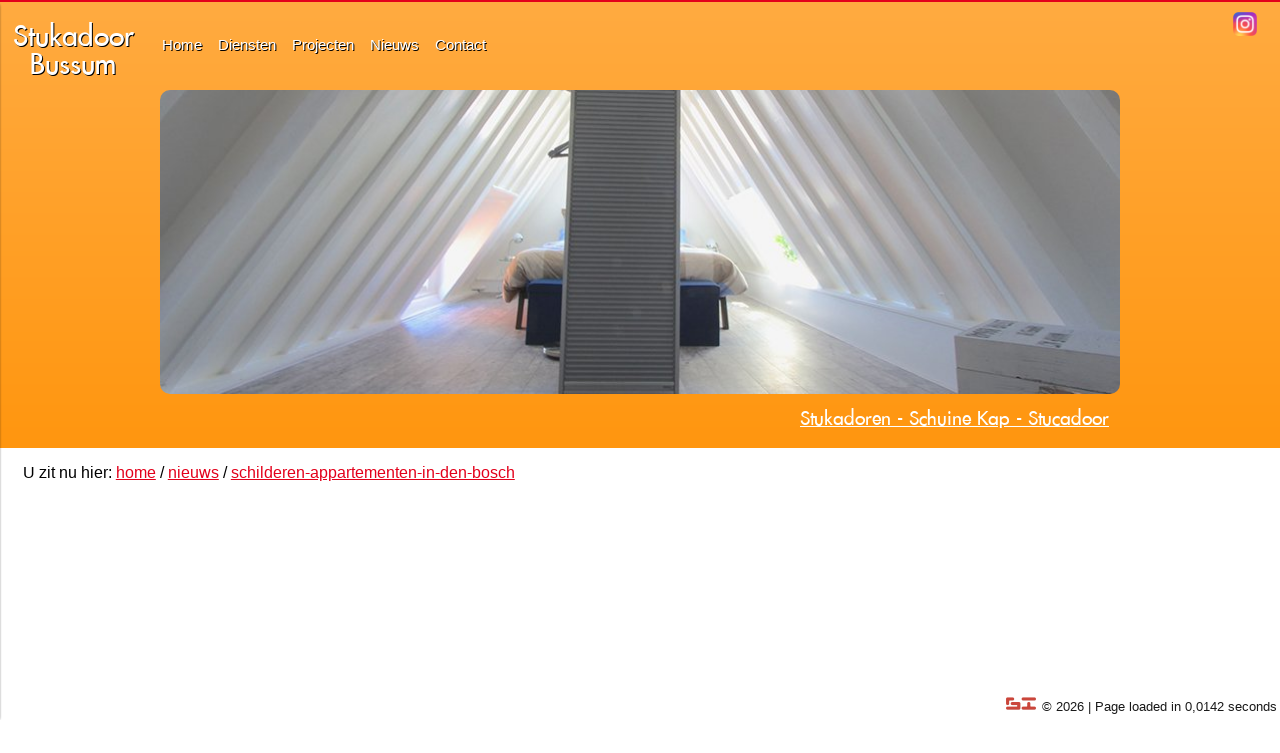

--- FILE ---
content_type: text/html; charset=UTF-8
request_url: https://stukadoorbussum.nl/nieuws/schilderen-appartementen-in-den-bosch/
body_size: 4474
content:
<!DOCTYPE html PUBLIC "-//W3C//DTD XHTML 1.0 Transitional//EN" "http://www.w3.org/TR/xhtml1/DTD/xhtml1-transitional.dtd"><html xmlns="http://www.w3.org/1999/xhtml" lang="nl_NL" xml:lang="nl_NL"><head><meta http-equiv="Content-Type" content="text/html; charset=utf-8" /><title>[s:NewsItemTitle]</title><meta name="description" content="[s:NewsItemTitle]" /><meta name="keywords" content="[s:NewsItemTitle]" /><meta name="og:type" content="article"><meta name="og:url" content="https://stukadoorbussum.nl/nieuws/schilderen-appartementen-in-den-bosch/"><meta name="og:image" content="https://stukadoorbussum.nl700-540/"><meta name="og:site_name" content="Stukadoor Bussum"><meta name="twitter:card" content="summary_large_image"><meta name="twitter:site" content=""><meta name="twitter:creator" content=""><meta name="twitter:url" content="https://stukadoorbussum.nl/nieuws/schilderen-appartementen-in-den-bosch/"><meta name="twitter:image" content="https://stukadoorbussum.nl700-540/"><meta name="viewport" content="width=device-width; initial-scale=1.0; maximum-scale=1;"><meta name="apple-mobile-web-app-capable" content="yes" /><meta name="apple-mobile-web-app-status-bar-style" content="black-translucent" /><link rel="apple-touch-icon" sizes="57x57" href="/theme/template/images/layout/logo/57/logo-icon.png"><link rel="apple-touch-icon" sizes="60x60" href="/theme/template/images/layout/logo/60/logo-icon.png"><link rel="apple-touch-icon" sizes="72x72" href="/theme/template/images/layout/logo/72/logo-icon.png"><link rel="apple-touch-icon" sizes="76x76" href="/theme/template/images/layout/logo/76/logo-icon.png"><link rel="apple-touch-icon" sizes="114x114" href="/theme/template/images/layout/logo/114/logo-icon.png"><link rel="apple-touch-icon" sizes="120x120" href="/theme/template/images/layout/logo/120/logo-icon.png"><link rel="apple-touch-icon" sizes="144x144" href="/theme/template/images/layout/logo/144/logo-icon.png"><link rel="apple-touch-icon" sizes="152x152" href="/theme/template/images/layout/logo/152/logo-icon.png"><link rel="apple-touch-icon" sizes="180x180" href="/theme/template/images/layout/logo/180/logo-icon.png"><link href="/theme/template/images/layout/idevices/320-460/startup.png" media="(device-width: 320px) and (device-height: 480px) and (-webkit-device-pixel-ratio: 1)" rel="apple-touch-startup-image"><link href="/theme/template/images/layout/idevices/640-920/startup.png" media="(device-width: 320px) and (device-height: 480px) and (-webkit-device-pixel-ratio: 2)" rel="apple-touch-startup-image"><link href="/theme/template/images/layout/idevices/640-1096/startup.png" media="(device-width: 320px) and (device-height: 568px) and (-webkit-device-pixel-ratio: 2)" rel="apple-touch-startup-image"><link href="/theme/template/images/layout/idevices/768-1004/startup.png" media="(device-width: 768px) and (device-height: 1024px) and (orientation: portrait) and (-webkit-device-pixel-ratio: 1)" rel="apple-touch-startup-image"><link href="/theme/template/images/layout/idevices/748-1024/startup.png" media="(device-width: 768px) and (device-height: 1024px) and (orientation: landscape) and (-webkit-device-pixel-ratio: 1)" rel="apple-touch-startup-image"><link href="/theme/template/images/layout/idevices/1536-2008/startup.png" media="(device-width: 768px) and (device-height: 1024px) and (orientation: portrait)and (-webkit-device-pixel-ratio: 2)" rel="apple-touch-startup-image"><link href="/theme/template/images/layout/idevices/1496-2048/startup.png" media="(device-width: 768px) and (device-height: 1024px) and (orientation: landscape)and (-webkit-device-pixel-ratio: 2)" rel="apple-touch-startup-image"><link type="image/png" rel="shortcut icon"  href="/theme/template/images/layout/logo/32/logo-icon.png" /><link rel="icon" type="image/png" href="/theme/template/images/layout/logo/16/logo-icon.png" sizes="16x16"><link rel="icon" type="image/png" href="/theme/template/images/layout/logo/32/logo-icon.png" sizes="32x32"><link rel="icon" type="image/png" href="/theme/template/images/layout/logo/96/logo-icon.png" sizes="96x96"><link rel="icon" type="image/png" href="/theme/template/images/layout/logo/192/logo-icon.png" sizes="192x192"><meta name="msapplication-TileColor" content="#ffffff"><meta name="msapplication-TileImage" content="/theme/template/images/layout/logo/144/logo-icon.png"><meta name="theme-color" content="#ffffff"><link type="text/css" rel="stylesheet" href="/css.css?files=/theme/template/css/modulles/grid/grid.css,/theme/template/css/modulles/grid/containers/container_12.css,/theme/template/css/modulles/news/plugins/newsSocial.css,/theme/template/css/modulles/news/news.css,/theme/template/css/modulles/news/newsItem.css,/theme/template/js/library/nivo-slider/nivo-slider.css,/theme/template/js/library/nivo-slider/themes/vanAmsterdam/vanAmsterdam.css,/theme/template/css/reset.css,/theme/template/css/ie.css,/theme/template/css/text.css,/theme/template/css/form.css,/theme/template/css/modulles/mainMenu/mainMenu.css,/theme/template/css/layout.css" media="all" /></head><body><div class="wrapper"><div class="header"><div class="menu"><div class="top"></div><div class="container container_12"><div class="menuLeftButton"><a href="#">Menu</a></div><div class="logo"><a href="/">Stukadoor<br />Bussum</a></div><ul><li class=""><a href="/home/" title="Home">Home</a></li><li class=""><a href="/diensten/" title="Diensten">Diensten</a><ul><li class=""><a href="/diensten/spuitenwerk/" title="Spuitwerk">Spuitwerk</a></li><li class=""><a href="/diensten/schilderwerk/" title="Schilderwerk">Schilderwerk</a></li><li class=""><a href="/diensten/stukadoorswerk/" title="Stukadoorswerk">Stukadoorswerk</a></li><li class=""><a href="/diensten/bouwdroger-verhuur/" title="Bouwdroger Verhuur">Bouwdroger Verhuur</a></li><li class=""><a href="/diensten/timmer-electra-en-ed/" title="Timmer, electra en e.d.">Timmer, electra en e.d.</a></li><li class=""><a href="/diensten/hout--natuurstenen-vloeren/" title="Hout- natuurstenen vloeren">Hout- natuurstenen vloeren</a></li><li class=""><a href="/diensten/one-day-makeover/" title="One day makeOver">One day makeOver</a></li></ul></li><li class=""><a href="/projecten/" title="Projecten">Projecten</a><ul><li class=""><a href="/projecten/spuitwerk/" title="Spuitwerk">Spuitwerk</a></li><li class=""><a href="/projecten/schilderwerk/" title="Schilderwerk">Schilderwerk</a></li><li class=""><a href="/projecten/stukadoorswerk/" title="Stukadoorswerk">Stukadoorswerk</a></li><li class=""><a href="/projecten/woonhuizen/" title="Woonhuizen">Woonhuizen</a></li><li class=""><a href="/projecten/horeca/" title="Horeca">Horeca</a></li><li class=""><a href="/projecten/interieurs/" title="Interieurs">Interieurs</a></li><li class=""><a href="/projecten/kantoren/" title="Kantoren">Kantoren</a></li><li class=""><a href="/projecten/winkels/" title="Winkels">Winkels</a></li><li class=""><a href="/projecten/bedrijven/" title="Bedrijven">Bedrijven</a></li></ul></li><li class=""><a href="/nieuws/" title="Nieuws">Nieuws</a><ul><li class=""><a href="/nieuws/tweets/" title="Tweets">Tweets</a></li></ul></li><li class=""><a href="/contact/" title="Contact">Contact</a></li></ul><a href="https://www.instagram.com/stukadoorsbedrijven/" class="instagram" target="_blank"><img src="/theme/template/images/social/50/instagram.png" /></a></div></div><div class="container container_12"><div class="photoViewer"><div class="slider-wrapper theme-dark"><div id="photoViewer" class="nivoSlider"><a href="/projecten/amsterdam-prinsengracht/"><img src="/images/fotoviewer/prinsengracht37_7fbe9808e55bbb0f9b488f4255a6e469.jpg" width="960" height="303" title="#sid_516ec8c44c79595b73000000" /></a><a href="/projecten/amsterdam-prinsengracht/"><img src="/images/fotoviewer/compilage_2ebfdcc452650318353804e45f295325.jpg" width="960" height="303" title="#sid_516ecc584c79593e7c000000" /></a><a href="/projecten/interieur-villa-ijselmeerweg-naarden/"><img src="/images/fotoviewer/Naarderbosinterieur_2382343fd95435c5a0702b4ff4a7f9.jpg" width="960" height="303" title="#sid_516eca454c79590a76000001" /></a><a href="/projecten/interieur-villa-ijselmeerweg-naarden/"><img src="/images/fotoviewer/Naarderbosinterieur2_422ee0c5def0e2e325eecd673902d.jpg" width="960" height="303" title="#sid_516eca874c79599c77000002" /></a><a href="/projecten/amsterdam-prinsengracht/"><img src="/images/fotoviewer/Prinsengrachtvoorzijde3_6bb8392d324db409c36fdac83a.jpg" width="960" height="303" title="#sid_516ec9124c7959fe71000001" /></a><a href="/projecten/amsterdam-prinsengracht/"><img src="/images/fotoviewer/prinsengracht11_35ca3fc0945a2af231934e8660f67d8e.jpg" width="960" height="303" title="#sid_516d9dcc4c79593429000000" /></a><a href="https://stukadoorsbedrijfhuizen.nl/projecten/schilderwerk/villa-blaricum-2/"><img src="/images/fotoviewer/Blaricumrenovatieheader_8e25b7dfe74a84dd8e3ecbad58.jpg" width="960" height="303" title="#sid_516ec9564c7959f873000000" /></a><a href="/projecten/amsterdam-prinsengracht/"><img src="/images/fotoviewer/Prinsengracht34_cbe20c88b82af90565cf077cec30d411.jpg" width="960" height="303" title="#sid_516d9e644c7959a82c000000" /></a><a href="/projecten/school-vathorst-amersfoort/"><img src="/images/fotoviewer/SchoolVathorst_fd45c13d942af92208ab1801c135a76f.jpg" width="960" height="303" title="#sid_516ecb324c79599a78000002" /></a><a href="/projecten/spuitwerk/shore-club-huizen/"><img src="/images/fotoviewer/Shorespuiten_82761bab2bdb218d7ffb3bbcae481743.jpg" width="960" height="303" title="#sid_516ecb9c4c79598b7b000000" /></a><a href="/projecten/spuitwerk/de-balie-amsterdam/"><img src="/images/fotoviewer/DeBaliebovenzijdegrotezaal_bd731d5d71c67028205688b.jpg" width="960" height="303" title="#sid_516ec9994c79597e74000001" /></a><a href="/projecten/amsterdam-prinsengracht/"><img src="/images/fotoviewer/Prinsengracht36_b79464f9cf009fa3e12d02cf15cfc3d7.jpg" width="960" height="303" title="#sid_516d9eed4c7959a52d000000" /></a><a href="/projecten/promenade-baarn/"><img src="/images/fotoviewer/PromenadeBaarn_bf48dddd388f18c216fffa3f8dba52ee.jpg" width="960" height="303" title="#sid_516ecae84c79599c77000004" /></a><a href="/projecten/spuitwerk/shore-club-huizen/"><img src="/images/fotoviewer/ShoreClubHuizenwater_5a1f7643472a222ebdf4896d2e09c.jpg" width="960" height="303" title="#sid_516ecc1c4c7959647a000003" /></a><a href="https://stukadoorsbedrijfhuizen.nl/projecten/spuitwerk/vanzz/"><img src="/images/fotoviewer/Headerleeg1_9214be5838ce6eb7947b3bb5d83f58d9.jpg" width="960" height="303" title="#sid_516ec9e44c79599478000000" /></a></div></div><div id="sid_516ec8c44c79595b73000000" class="nivo-html-caption"><a href="/projecten/amsterdam-prinsengracht/">Stukadoren - Schuine Kap - Stucadoor</a></div><div id="sid_516ecc584c79593e7c000000" class="nivo-html-caption"><a href="/projecten/amsterdam-prinsengracht/">Stuukwerk in Grachtenpand Amsterdam</a></div><div id="sid_516eca454c79590a76000001" class="nivo-html-caption"><a href="/projecten/interieur-villa-ijselmeerweg-naarden/">Wanden en Plafonds stuken - Jan Des Bouvrie Vila's Naarden</a></div><div id="sid_516eca874c79599c77000002" class="nivo-html-caption"><a href="/projecten/interieur-villa-ijselmeerweg-naarden/">Keuken Wanden Stucen Schilderklaar</a></div><div id="sid_516ec9124c7959fe71000001" class="nivo-html-caption"><a href="/projecten/amsterdam-prinsengracht/">Stukadoren Binnenzijde Grachtenpand</a></div><div id="sid_516d9dcc4c79593429000000" class="nivo-html-caption"><a href="/projecten/amsterdam-prinsengracht/">Stukadoorsbedrijf Stuukwerk Zolder</a></div><div id="sid_516ec9564c7959f873000000" class="nivo-html-caption"><a href="https://stukadoorsbedrijfhuizen.nl/projecten/schilderwerk/villa-blaricum-2/">Stukadoren Woonhuis Trappenhuis</a></div><div id="sid_516d9e644c7959a82c000000" class="nivo-html-caption"><a href="/projecten/amsterdam-prinsengracht/">Stuukwerk - Stukadoren Zolder - Schuine kap</a></div><div id="sid_516ecb324c79599a78000002" class="nivo-html-caption"><a href="/projecten/school-vathorst-amersfoort/">Stukadoor Projecten: 13.000 m2 voor Spack-Spuitwerk </a></div><div id="sid_516ecb9c4c79598b7b000000" class="nivo-html-caption"><a href="/projecten/spuitwerk/shore-club-huizen/">Wanden en Plafonds Spuitklaar Gestuct</a></div><div id="sid_516ec9994c79597e74000001" class="nivo-html-caption"><a href="/projecten/spuitwerk/de-balie-amsterdam/">Plafond met lijsten stukadoren - Stukadoorsbedrijf</a></div><div id="sid_516d9eed4c7959a52d000000" class="nivo-html-caption"><a href="/projecten/amsterdam-prinsengracht/">Stukadoren tussen balken - Stuukwerken</a></div><div id="sid_516ecae84c79599c77000004" class="nivo-html-caption"><a href="/projecten/promenade-baarn/">Wanden Behangklaar stukadoren - Hotel - Restaurant Baarn</a></div><div id="sid_516ecc1c4c7959647a000003" class="nivo-html-caption"><a href="/projecten/spuitwerk/shore-club-huizen/">Stukadoren Shore-Club Nautisch Kwartier - Huizen</a></div><div id="sid_516ec9e44c79599478000000" class="nivo-html-caption"><a href="https://stukadoorsbedrijfhuizen.nl/projecten/spuitwerk/vanzz/">Stuken Wanden en Plafonds Restaurant Vanzz Amsterdam</a></div></div></div></div><div class="kruimel container container_12">U zit nu hier: <a href="/">home</a>  / <a href="/nieuws/">nieuws</a> / <a href="/nieuws/schilderen-appartementen-in-den-bosch/">schilderen-appartementen-in-den-bosch</a></div><div class="content container_12" ><div class="mContainer container container_12"><div class="mNews mNewsItem grid_12 alpha omega" id="mNewsItem_575388414c7959c17623ff6b"><div class="image"><a href="/nieuws//"><h1><a href="/nieuws//"></a></h1><div class="overlay"><div class="icon"></div></div><div class="img" style="background-image: URL('700-540/');"></div></a></div><div class="social" data-data="{&quot;link&quot;:&quot;http:\/\/stukadoorbussum.nl\/nieuws\/\/&quot;,&quot;title&quot;:&quot;&quot;,&quot;text&quot;:false}"></div><div class="info">Geplaats op  om </div><div class="message"></div><div class="nav"></div></div><div class="clear"></div></div><div class='clear'></div>
		
			</div>
			
			<div class="footer">
				<div class="content container_12">
					<div class="grid_4">
						<h1>Stukadoor Bussum </h1>
						<ul><li class=""><a href="/home/" title="Home">Home</a></li><li class=""><a href="/diensten/" title="Diensten">Diensten</a></li><li class=""><a href="/projecten/" title="Projecten">Projecten</a></li><li class=""><a href="/nieuws/" title="Nieuws">Nieuws</a><ul><li class=""><a href="/nieuws/tweets/" title="Tweets">Tweets</a></li></ul></li><li class=""><a href="/contact/" title="Contact">Contact</a></li><li class=""><a href="/links/" title="Links">Links</a></li></ul>
					</div>
					<div class="grid_4">
						<h1>Laatste nieuws</h1>
						<ul>
													<li>Er zijn geen items gevonden.</li>
												</ul>
					</div>
					<div class="grid_4 social">
						<h1>Social</h1>
						<p>
							
							<a href="https://twitter.com/share" class="twitter-share-button" data-lang="nl" data-size="large">Tweet deze pagina</a>
							<script>!function(d,s,id){var js,fjs=d.getElementsByTagName(s)[0];if(!d.getElementById(id)){js=d.createElement(s);js.id=id;js.src="//platform.twitter.com/widgets.js";fjs.parentNode.insertBefore(js,fjs);}}(document,"script","twitter-wjs");</script>
							
						</p>
						<br />
						<p>
							
							<a href="https://twitter.com/stukadoorswerk" class="twitter-follow-button" data-show-count="true" data-lang="nl" data-size="large">@Stukadoorswerk</a>
							<script>!function(d,s,id){var js,fjs=d.getElementsByTagName(s)[0];if(!d.getElementById(id)){js=d.createElement(s);js.id=id;js.src="//platform.twitter.com/widgets.js";fjs.parentNode.insertBefore(js,fjs);}}(document,"script","twitter-wjs");</script>
							
						</p>
					</div>
				</div>
				<div class="ccopy">
					Stukadoor Bussum is een onderdeel van <a href="http://vanamsterdam.com/" target="_blank">Van Amsterdam Schilderwerken</a> | Uw schilder voor totaalprojecten, woonhuizen, bedrijven, winkels en interieurs.<br />
					Hoofdkantoor: Bachlaan 34, 1272 EK Huizen | Telefoon 0653 - 47 57 01 | E-mail info@vanamsterdam.com
				</div>
			</div>
			
			<div class="copy">
				<p>
					<a href="https://6i.nl/" target="_blank">
						<img src="https://api.6i.nl/v1/logos/6i/30/logo.png" alt="6i" />
					</a>
					&copy; 2026 | Page loaded in 0,0142 seconds
				</p>
			</div>
		</div>
		
		<div class="mask"></div>
		<div class="menuSlide push-menu-left">
			<div class="menuTop">
				<div class="logo">
					<a href="/">Stukadoor<br />Bussum</a>
				</div>
		   		<div class="menuCloseButton">
					<a href="#">Sluit</a>
				</div>
			</div>
		    <div class="menu">
		    	<ul><li class=""><a href="/home/" title="Home">Home</a></li><li class=""><a href="/diensten/" title="Diensten">Diensten</a><ul><li class=""><a href="/diensten/spuitenwerk/" title="Spuitwerk">Spuitwerk</a></li><li class=""><a href="/diensten/schilderwerk/" title="Schilderwerk">Schilderwerk</a></li><li class=""><a href="/diensten/stukadoorswerk/" title="Stukadoorswerk">Stukadoorswerk</a></li><li class=""><a href="/diensten/bouwdroger-verhuur/" title="Bouwdroger Verhuur">Bouwdroger Verhuur</a></li><li class=""><a href="/diensten/timmer-electra-en-ed/" title="Timmer, electra en e.d.">Timmer, electra en e.d.</a></li><li class=""><a href="/diensten/hout--natuurstenen-vloeren/" title="Hout- natuurstenen vloeren">Hout- natuurstenen vloeren</a></li><li class=""><a href="/diensten/one-day-makeover/" title="One day makeOver">One day makeOver</a></li></ul></li><li class=""><a href="/projecten/" title="Projecten">Projecten</a><ul><li class=""><a href="/projecten/spuitwerk/" title="Spuitwerk">Spuitwerk</a></li><li class=""><a href="/projecten/schilderwerk/" title="Schilderwerk">Schilderwerk</a></li><li class=""><a href="/projecten/stukadoorswerk/" title="Stukadoorswerk">Stukadoorswerk</a></li><li class=""><a href="/projecten/woonhuizen/" title="Woonhuizen">Woonhuizen</a></li><li class=""><a href="/projecten/horeca/" title="Horeca">Horeca</a></li><li class=""><a href="/projecten/interieurs/" title="Interieurs">Interieurs</a></li><li class=""><a href="/projecten/kantoren/" title="Kantoren">Kantoren</a></li><li class=""><a href="/projecten/winkels/" title="Winkels">Winkels</a></li><li class=""><a href="/projecten/bedrijven/" title="Bedrijven">Bedrijven</a></li></ul></li><li class=""><a href="/nieuws/" title="Nieuws">Nieuws</a><ul><li class=""><a href="/nieuws/tweets/" title="Tweets">Tweets</a></li></ul></li><li class=""><a href="/contact/" title="Contact">Contact</a></li></ul>
		    </div>
		</div>
					<script type="text/javascript" src="/javascript.js?files=/theme/template/js/library/jquery.js,/theme/template/js/modulles/mainMenu/mainMenu.js,/theme/template/js/modulles/news/plugins/newsSocial.js,/theme/template/js/modulles/news/newsItem.js,/theme/template/js/library/nivo-slider/jquery.nivo.slider.pack.js,/theme/template/js/javascript.js"></script>
							
			<script type="text/javascript">
				$(document).ready(function() {
					$('#mNewsItem_575388414c7959c17623ff6b').newsItem({
						'social': {
							on: 1,
							channels: {
								twitter:{
									href: 'https://twitter.com/share?url=&text={$tekstShort}',
									src: '/theme/template/images/social/50/twitter.png',
									text: 'Deel pagina op Twitter',
									
								},
								facebook:{
									href: 'https://www.facebook.com/sharer.php?u={$link}',
									src: '/theme/template/images/social/50/facebook.png',
									text: 'Post op je Facebook tijdlijn.',
									count: {
										url: 'http://graph.facebook.com/{$link}',
										jsonPath: 'share.share_count'
									}
								},
							}
						}
					});
				});
			</script>
		
				
		
<!-- Google tag (gtag.js) -->
<script async src="https://www.googletagmanager.com/gtag/js?id=G-YGSM64RBZV"></script>
<script>
  window.dataLayer = window.dataLayer || [];
  function gtag(){dataLayer.push(arguments);}
  gtag('js', new Date());

  gtag('config', 'G-YGSM64RBZV');
</script>

		

	</body>
</html>

--- FILE ---
content_type: text/css;charset=UTF-8
request_url: https://stukadoorbussum.nl/css.css?files=/theme/template/css/modulles/grid/grid.css,/theme/template/css/modulles/grid/containers/container_12.css,/theme/template/css/modulles/news/plugins/newsSocial.css,/theme/template/css/modulles/news/news.css,/theme/template/css/modulles/news/newsItem.css,/theme/template/js/library/nivo-slider/nivo-slider.css,/theme/template/js/library/nivo-slider/themes/vanAmsterdam/vanAmsterdam.css,/theme/template/css/reset.css,/theme/template/css/ie.css,/theme/template/css/text.css,/theme/template/css/form.css,/theme/template/css/modulles/mainMenu/mainMenu.css,/theme/template/css/layout.css
body_size: 46747
content:


/* Responsive Resets
-------------------------------------------------------------- */
@-o-viewport {
  width: device-width;
}
@-ms-viewport {
  width: device-width;
}
@viewport {
  width: device-width;
}

html {
  overflow-y: auto;
}

.container {
	max-width: 1280px;
	width:92%;
	margin:0px auto;
	position: relative;
	clear: both;
}

.container_6 {
}

.container_12 {
}

@media screen and (min-width: 480px) {
  .container {
    width: 98%;
  }
}

/* `Clear Floated Elements
----------------------------------------------------------------------------------------------------*/

/* http://sonspring.com/journal/clearing-floats */

.clear {
  clear: both;
  display: block;
  overflow: hidden;
  visibility: hidden;
  width: 0;
  height: 0;
}

/* http://www.yuiblog.com/blog/2010/09/27/clearfix-reloaded-overflowhidden-demystified */

.clearfix:before,
.clearfix:after,
.container:before,
.container:after {
  content: '.';
  display: block;
  overflow: hidden;
  visibility: hidden;
  font-size: 0;
  line-height: 0;
  width: 0;
  height: 0;
}

.clearfix:after,
.container:after {
  clear: both;
}

/*
  The following zoom:1 rule is specifically for IE6 + IE7.
  Move to separate stylesheet if invalid CSS is a problem.
*/

.clearfix,
.container {
  zoom: 1;
}

/* Grid > 6 Column Mobile First
-------------------------------------------------------------- */

.container_12 .grid_1,
.container_12 .grid_2,
.container_12 .grid_3,
.container_12 .grid_4,
.container_12 .grid_5,
.container_12 .grid_6,
.container_12 .grid_7,
.container_12 .grid_8,
.container_12 .grid_9,
.container_12 .grid_10,
.container_12 .grid_11,
.container_12 .grid_12,
.container_12 .grid_13,
.container_12 .grid_14,
.container_12 .grid_15,
.container_12 .grid_16,
.container_12 .grid_17,
.container_12 .grid_18,
.container_12 .grid_19,
.container_12 .grid_20,
.container_12 .grid_21,
.container_12 .grid_22,
.container_12 .grid_23,
.container_12 .grid_24,
.container_12 .grid_half,
.container_12 .grid_full,
.container_12 .grid_unit {
	float: left;
	position: relative;   
	display: inline;
	
    margin:0 0.757575% 1em;
    width:98.48485%;
}

.alpha {
  margin-left: 0 !important;
}
.omega {
  margin-right: 0 !important;
}

@media screen and (min-width: 481px) {
  .container {
    width: 98%;
  }

  .container_12 .grid_1,
  .container_12 .grid_2,
  .container_12 .grid_3,
  .container_12 .grid_4,
  .container_12 .grid_5,
  .container_12 .grid_6,
  .container_12 .grid_7,
  .container_12 .grid_8,
  .container_12 .grid_9,
  .container_12 .grid_10,
  .container_12 .grid_11,
  .container_12 .grid_12,
  .container_12 .grid_13,
  .container_12 .grid_14,
  .container_12 .grid_15,
  .container_12 .grid_16,
  .container_12 .grid_17,
  .container_12 .grid_18,
  .container_12 .grid_19,
  .container_12 .grid_20,
  .container_12 .grid_21,
  .container_12 .grid_22,
  .container_12 .grid_23,
  .container_12 .grid_24,
  .container_12 .grid_half,
  .container_12 .grid_full,
  .container_12 .grid_unit {
    width:98.48485%;
  }

  .container_12 .grid_half {
    width: 46.969696969697%;
    margin: 0 0.757575% 1em;
  }

  .container_12 .grid_flow-opposite{
    float:right
  }
}
@media screen and (min-width: 641px) {
  .container_12 .grid_1     { width: 6.81818333333333%; }
  .container_12 .grid_2     { width: 15.15151666666666%; }
  .container_12 .grid_3     { width: 23.48484999999999%; }
  .container_12 .grid_4     { width: 31.81818333333332%; }
  .container_12 .grid_5     { width: 40.15151666666665%; }
  .container_12 .grid_6,
  .container_12 .grid_half  { width: 48.48484999999998%; }
  .container_12 .grid_7     { width: 56.81818333333331%; }
  .container_12 .grid_8     { width: 65.15151666666664%; }
  .container_12 .grid_9     { width: 73.48484999999997%; }
  .container_12 .grid_10    { width: 81.8181833333333%; }
  .container_12 .grid_11    { width: 90.15151666666663%; }
  .container_12 .grid_12,
  .container_12 .grid_13,
  .container_12 .grid_14,
  .container_12 .grid_15,
  .container_12 .grid_16,
  .container_12 .grid_17,
  .container_12 .grid_18,
  .container_12 .grid_19,
  .container_12 .grid_20,
  .container_12 .grid_21,
  .container_12 .grid_22,
  .container_12 .grid_23,
  .container_12 .grid_24,
  .container_12 .grid_full  { width: 98.48484999999996%; }
  
  .container_12 .grid_1.omega     { width: 8.33333333333333%; }
  .container_12 .grid_2.omega     { width: 16.66666666666666%; }
  .container_12 .grid_3.omega     { width: 24.99999999999999%; }
  .container_12 .grid_4.omega     { width: 33.33333333333332%; }
  .container_12 .grid_5.omega     { width: 41.66666666666665%; }
  .container_12 .grid_6.omega,
  .container_12 .grid_half.omega	{ width: 49.99999999999998%; }
  .container_12 .grid_7.omega     { width: 58.33333333333331%; }
  .container_12 .grid_8.omega     { width: 66.66666666666664%; }
  .container_12 .grid_9.omega     { width: 74.99999999999997%; }
  .container_12 .grid_10.omega   	{ width: 83.3333333333333%; }
  .container_12 .grid_11.omega   	{ width: 91.66666666666663%; }
  .container_12 .grid_12.omega,
  .container_12 .grid_13.omega,
  .container_12 .grid_14.omega,
  .container_12 .grid_15.omega,
  .container_12 .grid_16.omega,
  .container_12 .grid_17.omega,
  .container_12 .grid_18.omega,
  .container_12 .grid_19.omega,
  .container_12 .grid_20.omega,
  .container_12 .grid_21.omega,
  .container_12 .grid_22.omega,
  .container_12 .grid_23.omega,
  .container_12 .grid_24.omega,
  .container_12 .grid_full.omega  { width: 100%; }
  
  /* Prefix Extra Space >> 16 Columns
	----------------------------------------------------------------------------------------------------*/
	
	.container_12 .prefix_1     { padding-left: 8.33333333333333%; }
	.container_12 .prefix_2     { padding-left: 16.66666666666666%; }
	.container_12 .prefix_3     { padding-left: 24.99999999999999%; }
	.container_12 .prefix_4     { padding-left: 33.33333333333332%; }
	.container_12 .prefix_5     { padding-left: 41.66666666666665%; }
	.container_12 .prefix_6,
	.container_12 .prefix_half  { padding-left: 49.99999999999998%; }
	.container_12 .prefix_7     { padding-left: 58.33333333333331%; }
	.container_12 .prefix_8     { padding-left: 66.66666666666664%; }
	.container_12 .prefix_9     { padding-left: 74.99999999999997%; }
	.container_12 .prefix_10    { padding-left: 83.3333333333333%; }
	.container_12 .prefix_11    { padding-left: 91.66666666666663%; }
	.container_12 .prefix_12,
	.container_12 .prefix_13,
	.container_12 .prefix_14,
	.container_12 .prefix_15,
	.container_12 .prefix_16,
	.container_12 .prefix_17,
	.container_12 .prefix_18,
	.container_12 .prefix_19,
	.container_12 .prefix_20,
	.container_12 .prefix_21,
	.container_12 .prefix_22,
	.container_12 .prefix_23,
	.container_12 .prefix_24,
	.container_12 .prefix_full  { padding-left: 99.99999999999996%; }
	
	/* Suffix Extra Space >> 16 Columns
	----------------------------------------------------------------------------------------------------*/
	
	.container_12 .suffix_1     { padding-right: 8.33333333333333%; }
	.container_12 .suffix_2     { padding-right: 16.66666666666666%; }
	.container_12 .suffix_3     { padding-right: 24.99999999999999%; }
	.container_12 .suffix_4     { padding-right: 33.33333333333332%; }
	.container_12 .suffix_5     { padding-right: 41.66666666666665%; }
	.container_12 .suffix_6,
	.container_12 .suffix_half  { padding-right: 49.99999999999998%; }
	.container_12 .suffix_7     { padding-right: 58.33333333333331%; }
	.container_12 .suffix_8     { padding-right: 66.66666666666664%; }
	.container_12 .suffix_9     { padding-right: 74.99999999999997%; }
	.container_12 .suffix_10    { padding-right: 83.3333333333333%; }
	.container_12 .suffix_11   { padding-right: 91.66666666666663%; }
	.container_12 .suffix_12,
	.container_12 .suffix_13,
	.container_12 .suffix_14,
	.container_12 .suffix_15,
	.container_12 .suffix_16,
	.container_12 .suffix_17,
	.container_12 .suffix_18,
	.container_12 .suffix_19,
	.container_12 .suffix_20,
	.container_12 .suffix_21,
	.container_12 .suffix_22,
	.container_12 .suffix_23,
	.container_12 .suffix_24,
	.container_12 .suffix_full  { padding-right: 99.99999999999996%; }


}
@media screen and (max-width: 481px) {
	.container_12 .prefix_1,
	.container_12 .prefix_2,
	.container_12 .prefix_3,
	.container_12 .prefix_4,
	.container_12 .prefix_5,
	.container_12 .prefix_6,
	.container_12 .prefix_half,
	.container_12 .prefix_7,
	.container_12 .prefix_8,
	.container_12 .prefix_9,
	.container_12 .prefix_10,
	.container_12 .prefix_11,
	.container_12 .prefix_12,
	.container_12 .prefix_13,
	.container_12 .prefix_14,
	.container_12 .prefix_15,
	.container_12 .prefix_16,
	.container_12 .prefix_17,
	.container_12 .prefix_18,
	.container_12 .prefix_19,
	.container_12 .prefix_20,
	.container_12 .prefix_21,
	.container_12 .prefix_22,
	.container_12 .prefix_23,
	.container_12 .prefix_24,
	.container_12 .prefix_full  { padding-left: 0; }
	
	/* Suffix Extra Space >> 16 Columns
	----------------------------------------------------------------------------------------------------*/
	
	.container_12 .suffix_1,
	.container_12 .suffix_2,
	.container_12 .suffix_3,
	.container_12 .suffix_4,
	.container_12 .suffix_5,
	.container_12 .suffix_6,
	.container_12 .suffix_half,
	.container_12 .suffix_7,
	.container_12 .suffix_8,
	.container_12 .suffix_9,
	.container_12 .suffix_10,
	.container_12 .suffix_11,
	.container_12 .suffix_12,
	.container_12 .suffix_13,
	.container_12 .suffix_14,
	.container_12 .suffix_15,
	.container_12 .suffix_16,
	.container_12 .suffix_17,
	.container_12 .suffix_18,
	.container_12 .suffix_19,
	.container_12 .suffix_20,
	.container_12 .suffix_21,
	.container_12 .suffix_22,
	.container_12 .suffix_23,
	.container_12 .suffix_24,
	.container_12 .suffix_full  { padding-right: 0; }
}

.mNews .social {
    margin: 0;
    padding: 0;
    clear: both;
    height: 100%;
}

.mNews .social ul.buttons{
	text-align: center;
	margin: 0px !important;
	height: 100%;
}
.mNews .social ul.buttons li{
	float:left;
	margin: 0px auto !important;
	list-style: none;
	position: relative;
	height: 100%;
	width: 50%;
}
.mNews .social ul.buttons li.twitter{
	background-color: #79CDF0;
}
.mNews .social ul.buttons li.facebook{
	background-color: #547BBD;

}
.mNews .social ul.buttons li.whatsapp{
	background-color: #29a71a;
	width: 100%;
}
.mNews .social ul.buttons li.whatsapp img{
	text-align: center;
}
.mNews .social ul.buttons li.whatsapp .count{
	font-size: 18px;
}
.mNews .social ul.buttons li .count{
    float: left;
    padding: 4px 50px 0 50px !important;
    position: relative;
    text-align: center;
    white-space: nowrap;
    width: 100%;
    z-index: 5;
    
    overflow: hidden;
    text-overflow: ellipsis;
	-moz-box-sizing: border-box;
	-webkit-box-sizing: border-box;
	box-sizing: border-box;
    
}
.mNews .social ul.buttons li a{
    color: #fff;
    display: block;
    padding: 0;
    z-index: 10;
    position: relative;
}
.mNews .social ul.buttons li a img{
	float: left;
    height: 49px;
    left: 0;
    top: 0;
    width: auto;
	position: absolute;
}

/* List types */

/* Tiles */
.mNews .article_big .social ul.buttons li{
	width: 50%;
}
.mNews .article_big .social ul.buttons li .count {
	font-size: 30px;
    font-weight: 300;
    line-height: 45px;
}

/* Tiles */
.mNews .article_tiles .social ul.buttons li{
	width: 50%;

}
.mNews .article_tiles .social ul.buttons li .count {
    font-size: 19px;
    line-height: 25px;
}
.mNews .article_tiles .social ul.buttons li a img {
    height: 20px;
    width: 20px;
}

/* List */
.mNews .article_list .social{
  	float: right;
    position: absolute;
    right: 0;
    top: 0;
	width: 30%;
}
.mNews .article_list .social ul.buttons{
	width: 100%;
	height: auto;
}
.mNews .article_list .social ul.buttons li{
	height: 100%;
	width: 50%;
}
.mNews .article_list .social ul.buttons li .count {
	font-size: 14px;
	font-weight: 300;
	line-height: 28px;
	overflow: hidden;
	padding: 4px 5px 0 3px !important;

}
.mNews .article_list .social ul.buttons li a img {
    height: 15px;
    left: 0px;
    top: 0px;
    width: 15px;
}

/* Image left */
.mNews .article_imageleft .social{
	width: 30%;
	float: left;
	margin: 0 2% 0 0;
}
.mNews .article_imageleft .social ul.buttons li{
	width: 50%;
}
.mNews .article_imageleft .social ul.buttons li .count {
    font-size: 15px;
    line-height: 16px;
	padding: 4px 15px !important;
}
.mNews .article_imageleft .social ul.buttons li a img {
    height: 15px;
    width: 15px;
}

/* Image right */
.mNews .article_imageright .social{
	width: 30%;
	float: right;
}
.mNews .article_imageright .social ul.buttons li{
	width: 50%;

}
.mNews .article_imageright .social ul.buttons li .count {
    font-size: 15px;
    line-height: 16px;
	padding: 4px 15px !important;
}
.mNews .article_imageright .social ul.buttons li a img {
    height: 15px;
    width: 15px;
}

/* News Item */
.mNewsItem .social ul.buttons li{
	width: 50%;
}
.mNewsItem .social ul.buttons li .count {
	font-size: 30px;
    font-weight: 300;
    line-height: 45px;
}
.mNewsItem .social ul.buttons li a img {
    height: 30px;
    width: 30px;
}

/* Categorie label a color */
.mNews .categories > div a,
.mNews .categories > div a:link,
.mNews .categories > div a:visited,
.mNews .categories > div a:active{
	color: #fff;
	text-decoration: none;
	display: block;
    padding: 2px 7px 2px;
    background: #16542A;
}

.mNews .categories > div{
	float: left;
	margin: 0px 3px 0px 0px;
}

/* Categorie label colors */

.mNews .weetjes a,
.mNews .didjounow a{
	background: #153354 !important;
}
.mNews .projecten a,
.mNews .projects a{
	background: #54151b !important;
}

.mNews .gastblog a,
.mNews .geustblog a{
	background: #505415 !important;
}

.mNews .tuinieren a,
.mNews .gardening a{
	background: #16542A !important;
}

/*
 *	mNewsItem
 */
.mNewsItem {
	width: 100%;
	position: relative;
	
	padding: 20px 0 10px;
}

/* Item */
.mNewsItem .categories{
	left: 5px;
    position: absolute;
    top: 5px;
    z-index: 99;
}
.mNewsItem .categories > div{
	float: left;
    margin: 0 5px 0 0;
}

.mNewsItem .image{
    position:relative;
    width: 100%;
    padding-top: 56.25% !important; /* 16 * 9 */
   /*  padding-top: 100% !important;*/  /* 16 * 9 */
}
.mNewsItem .image h1{
	background: -moz-linear-gradient(top,  rgba(0,0,0,0) 0%, rgba(19,19,19,0.5) 100%); /* FF3.6+ */
	background: -webkit-gradient(linear, left top, left bottom, color-stop(0%,rgba(0,0,0,0)), color-stop(100%,rgba(19,19,19,0.5))); /* Chrome,Safari4+ */
	background: -webkit-linear-gradient(top,  rgba(0,0,0,0) 0%,rgba(19,19,19,0.5) 100%); /* Chrome10+,Safari5.1+ */
	background: -o-linear-gradient(top,  rgba(0,0,0,0) 0%,rgba(19,19,19,0.5) 100%); /* Opera 11.10+ */
	background: -ms-linear-gradient(top,  rgba(0,0,0,0) 0%,rgba(19,19,19,0.5) 100%); /* IE10+ */
	background: linear-gradient(to bottom,  rgba(0,0,0,0) 0%,rgba(19,19,19,0.5) 100%); /* W3C */
	filter: progid:DXImageTransform.Microsoft.gradient( startColorstr='#00000000', endColorstr='#80131313',GradientType=0 ); /* IE6-9 */

	vertical-align: bottom;
	padding: 20px;
	
	color: #fff;
	margin: 0px !important;
	padding:20px !important;
	position: absolute;
	bottom: 0px;
	right: 0px;
	left: 0px;
	z-index: 10;
	
	-moz-box-sizing: border-box;
	-webkit-box-sizing: border-box;
	box-sizing: border-box;
}
.mNewsItem .image a{
	padding: 0px;
	color: #FFF;
	text-decoration: none;
}
.mNewsItem .image .img{
 	top: 0;
    height: 100%;
    width: 100%;
    position: absolute;
   
	background: no-repeat center center; 
	-webkit-background-size: cover;
	-moz-background-size: cover;
	-o-background-size: cover;
	background-size: cover;
}

.mNewsItem .message{
	text-align: left;
    margin: 15px 0 0;
}
.mNewsItem .readMore{
	padding-top: 5px;
	padding-bottom: 5px;
	text-align: right;
}
.mNewsItem .info{
	color: #505050;
	border-top: solid 1px #EBEBEB;
	text-align: right;
	margin: 10px 0 10px 0;
	padding: 35px 0px 0px 15px;
	position: relative;
	
	line-height: 16px;
	
	display: none;
}
.mNewsItem .info img{
	margin: 2px 0px 0px 0px;
}

/* Navigation */

.mNewsItem .nav{
	display: block;
	width: 100%;
	float: left;
	margin: 10px 0px 0px 0px;
	padding: 10px 0px 0px 0px;
	border-top: 1px solid #EBEBEB;
}
.mNewsItem .nav .prev a,
.mNewsItem .nav .next a{
	display: block;
	text-align: center;
}
.mNewsItem .nav .prev{
	background-color: #EBEBEB;
	width: 49%;
	float: left;
	padding: 10px 0px 10px 0px;
}
.mNewsItem .nav .next{
	background-color: #EBEBEB;
	width: 49%;
	float: right;
	padding: 10px 0px 10px 0px;
}


.mNewsItem .publisher{
	clear: both;
	width: 100%;
	border-top: 1px solid #EBEBEB;
	margin: 10px 0px 0px 0px;
	padding: 10px 0px 0px 0px;
	float: left;
	text-align: right;
}

.mNewsItem .social {
	height: 60px;
	width: 100%;
}
.mNewsItem .social ul.buttons li .count{
    font-size: 40px;
    line-height: 65px;
}
.mNewsItem .social ul.buttons li a img{
	width: 50px;
	height: 50px;
}


/* RESET */
.mNewsItem .message p, 
.mNewsItem .message dl, 
.mNewsItem .message hr, 
.mNewsItem .message h1, 
.mNewsItem .message h2, 
.mNewsItem .message h3,
.mNewsItem .message h4, 
.mNewsItem .message h5,
.mNewsItem .message h6, 
.mNewsItem .message ol, 
.mNewsItem .message ul, 
.mNewsItem .message pre,
.mNewsItem .message table, 
.mNewsItem .message address{
	clear: none;
    float: none;
}

.mNewsItem .message iframe,
.mNewsItem .message embed{
	width: 100%;
}
.mNewsItem .message img,
.mNewsItem .message iframe,
.mNewsItem .message embed{

    max-width: 100%;
}

.mNewsItem .message ol, 
.mNewsItem .message ul{
	padding: 0px 0px 0px 10px;
	margin: 0px 0px 0px 10px !important;
	
}
.mNewsItem .message ul{
	list-style: circle
}

@media only screen and (max-width: 480px), only screen and (max-device-width: 480px) {
	
	.mNewsItem .message p, 
	.mNewsItem .message dl, 
	.mNewsItem .message hr, 
	.mNewsItem .message h1, 
	.mNewsItem .message h2, 
	.mNewsItem .message h3,
	.mNewsItem .message h4, 
	.mNewsItem .message h5,
	.mNewsItem .message h6, 
	.mNewsItem .message ol, 
	.mNewsItem .message ul, 
	.mNewsItem .message pre,
	.mNewsItem .message table,
	.mNewsItem .message iframe, 
	.mNewsItem .message address{
		width: 100%;
	}
}

/*
 * jQuery Nivo Slider v3.2
 * http://nivo.dev7studios.com
 *
 * Copyright 2012, Dev7studios
 * Free to use and abuse under the MIT license.
 * http://www.opensource.org/licenses/mit-license.php
 */
 
/* The Nivo Slider styles */
.nivoSlider {
	position:relative;
	width:100%;
	height:auto;
	overflow: hidden;
}
.nivoSlider img {
	position:absolute;
	top:0px;
	left:0px;
	max-width: none;
}
.nivo-main-image {
	display: block !important;
	position: relative !important; 
	width: 100% !important;
}

/* If an image is wrapped in a link */
.nivoSlider a.nivo-imageLink {
	position:absolute;
	top:0px;
	left:0px;
	width:100%;
	height:100%;
	border:0;
	padding:0;
	margin:0;
	z-index:6;
	display:none;
	background:white; 
	filter:alpha(opacity=0); 
	opacity:0;
}
/* The slices and boxes in the Slider */
.nivo-slice {
	display:block;
	position:absolute;
	z-index:5;
	height:100%;
	top:0;
}
.nivo-box {
	display:block;
	position:absolute;
	z-index:5;
	overflow:hidden;
}
.nivo-box img { display:block; }

/* Caption styles */
.nivo-caption {
	position:absolute;
	left:0px;
	bottom:0px;
	
	color:#fff;
	width:100%;
	z-index:8;
	padding: 5px 10px;
	opacity: 0.8;
	overflow: hidden;
	display: none;
	-webkit-box-sizing: border-box; /* Safari/Chrome, other WebKit */
	-moz-box-sizing: border-box;    /* Firefox, other Gecko */
	box-sizing: border-box;         /* Opera/IE 8+ */
}
.nivo-caption p {
	padding:5px;
	margin:0;
}
.nivo-caption a {
	display:inline !important;
}
.nivo-html-caption {
    display:none;
}
/* Direction nav styles (e.g. Next & Prev) */
.nivo-directionNav a {
	position:absolute;
	top:45%;
	z-index:9;
	cursor:pointer;
}
.nivo-prevNav {
	left:0px;
}
.nivo-nextNav {
	right:0px;
}
/* Control nav styles (e.g. 1,2,3...) */
.nivo-controlNav {
	text-align:center;
	padding: 15px 0;
}
.nivo-controlNav a {
	cursor:pointer;
}
.nivo-controlNav a.active {
	font-weight:bold;
}

/*
	Skin Name: Nivo Slider Dark Theme
	Skin URI: http://nivo.dev7studios.com
	Description: A dark skin for the Nivo Slider.
	Version: 1.0
	Author: Gilbert Pellegrom
	Author URI: http://dev7studios.com
	Supports Thumbs: true
*/

.theme-dark.slider-wrapper {
   overflow: hidden;
}
.theme-dark .nivoSlider {
	position:relative;
    margin-bottom:0px;
    overflow: visible;
}
.theme-dark .nivoSlider img {
	position:absolute;
	top:0px;
	left:0px;
	display:none;
}
.theme-dark .nivoSlider a {
	border:0;
	display:block;
}

.theme-dark .nivo-controlNav {
	text-align: left;
	padding: 0;
	position: relative;
	z-index: 10;
}
.theme-dark .nivo-controlNav a {
	display:inline-block;
	width:10px;
	height:10px;
	background: url('/theme/template/js/nivo-slider/themes/vanAmsterdam/bullets.png') no-repeat 0 2px;
	text-indent:-9999px;
	border:0;
	margin: 0 2px;
}
.theme-dark .nivo-controlNav a.active {
	background-position:0 100%;
}

.theme-dark .nivo-directionNav a {
	display:block;
	width:30px;
	height:30px;
	background: url('/theme/template/js/nivo-slider/themes/vanAmsterdam/arrows.png') no-repeat;
	text-indent:-9999px;
	border:0;
	top: auto;
	bottom: -36px;
	z-index: 11;
}
.theme-dark .nivo-directionNav a:hover {
    background-color: #333;
    -webkit-border-radius: 2px;
    -moz-border-radius: 2px;
    border-radius: 2px;
}
.theme-dark a.nivo-nextNav {
	background-position:-16px 50%;
	right:0px;
}
.theme-dark a.nivo-prevNav {
    background-position:11px 50%;
    left: auto;
	right: 35px;
}

.theme-dark .nivo-caption {
    font-family: Helvetica, Arial, sans-serif;
}

.theme-dark .nivo-controlNav.nivo-thumbs-enabled {
	width: 80%;
}
.theme-dark .nivo-controlNav.nivo-thumbs-enabled a {
	width: auto;
	height: auto;
	background: none;
	margin-bottom: 5px;
}
.theme-dark .nivo-controlNav.nivo-thumbs-enabled img {
	display: block;
	width: 120px;
	height: auto;
}

html{
/*
    overflow-y: scroll;
*/
    }
    
html, body, div, span, applet, object, iframe,
h1, h2, h3, h4, h5, h6, p, blockquote, pre,
a, abbr, acronym, address, big, cite, code,
del, dfn, em, font, img, ins, kbd, q, s, samp,
small, strike, strong, sub, sup, tt, var,
b, u, i, center,
dl, dt, dd, ol, ul, li,
fieldset, form, label, legend, textarea,
table, caption, tbody, tfoot, thead, tr, th, td {
	margin: 0;
	padding: 0;
	border: 0;
	outline: 0;
	font-size: 100%;
	vertical-align: baseline;
	background: transparent;
}

body {
	line-height: 1;
}
ol, ul {
	list-style: none;
}
blockquote, q {
	quotes: none;
}
blockquote:before, blockquote:after,
q:before, q:after {
	content: '';
	content: none;
}

/* remember to define focus styles! */
:focus {
	outline: 0;
}

/* remember to highlight inserts somehow! */
ins {
	text-decoration: none;
}
del {
	text-decoration: line-through;
}

/* tables still need 'cellspacing="0"' in the markup */
table {
	border-collapse: collapse;
	border-spacing: 0;
}

@charset "utf-8";
/* CSS Document */

a:focus { 
    outline: none; 
}
button:focus { 
    outline: none; 
}

button::-moz-focus-inner { border: 0; }

ol, ul{
	margin:0;
	padding:0;
}

ul li, ol li{
	margin:0;
	padding:0;
}

a{
	color:#555;
	text-decoration:none;
}

a:hover{
	text-decoration:none;
	color:#000;
}

button{
	cursor:pointer;
}

input, textarea{	font: 12px/1.5 'Helvetica Neue', Arial, 'Liberation Sans', FreeSans, sans-serif;
}

dl,
hr,
h1,
h2,
h3,
h4,
h5,
h6,
ol,
ul,
pre,
table,
address,
fieldset {
	margin-bottom: 0px;
	line-height:1;
}

p{
	margin-bottom:10px;
}


/* slightly enhanced, universal clearfix hack */
.clearfix:after {
     visibility: hidden;
     display: block;
     font-size: 0;
     content: ".";
     clear: both;
     height: 0;
     line-height:0;
     overflow: hidden;
     }
     
.clearfix { display: inline-block; }
/* start commented backslash hack \*/

* html .clearfix { height: 1%; }

.clearfix { display: block; }
/* close commented backslash hack */

span.hide_text{
	visibility:hidden;
}

.clear_right{clear:right;}
.clear_left{clear:left;}

body{
-webkit-text-size-adjust: none !important;
}



/*
	Fluid 960 Grid System - IE Fixes (IE7 and greater)
	Learn more ~ http://www.designinfluences.com/

	Licensed under GPL and MIT.
*/

/* =Grid >> Global
--------------------------------------------------------------------------------*/

.ie7 .grid_1,
.ie7 .grid_2,
.ie7 .grid_3,
.ie7 .grid_4,
.ie7 .grid_5,
.ie7 .grid_6,
.ie7 .grid_7,
.ie7 .grid_8,
.ie7 .grid_9,
.ie7 .grid_10,
.ie7 .grid_11,
.ie7 .grid_12,
.ie7 .grid_13,
.ie7 .grid_14,
.ie7 .grid_15,
.ie7 .grid_16,
.ie8 .grid_1,
.ie8 .grid_2,
.ie8 .grid_3,
.ie8 .grid_4,
.ie8 .grid_5,
.ie8 .grid_6,
.ie8 .grid_7,
.ie8 .grid_8,
.ie8 .grid_9,
.ie8 .grid_10,
.ie8 .grid_11,
.ie8 .grid_12,
.ie8 .grid_13,
.ie8 .grid_14,
.ie8 .grid_15,
.ie8 .grid_16
{
	margin-left: .92%;
	margin-right: .92%;
	
	float: left;
	display: block;
	
	letter-spacing: 0;
	vertical-align: inherit;
	
}


.ie7 .indent,
.ie8 .indent{
	background: url(../images/trans_black.png) repeat;
}

.ie7 .flat_area h2,
.ie8 .flat_area h2
{
	background: url(../images/trans_black.png) repeat;
	
}


.ie7 input.text,.ie7 .textarea, .ie7 .ui-multiselect, .ie7 table.static input.text,
.ie8 input.text,.ie8 .textarea, .ie8 .ui-multiselect, .ie8 table.static input.text,
.ie9 input.text,.ie9 .textarea, .ie9 .ui-multiselect, .ie9 table.static input.text{
	border: 1px solid #ccc;
	background: #eee;
}
.ie7 .dataTables_wrapper input.text,
.ie8 .dataTables_wrapper input.text,
.ie9 .dataTables_wrapper input.text{ background: none !important; border: 1px solid #000;}


.ie8 div.selector{
	margin-bottom: 1px;
}

.ie8 .slider ol.slider_labels li.last-child{
	display: none;
}

.ie8 button.img_icon.has_text,
.ie8 button.div_icon.has_text{ padding-right: 10px; }



.ie7 .isolate div.main_container,
.ie8 .isolate div.main_container {
	background: url(../images/trans_black.png) repeat;
}
/*

.ie7 .col_25{width:24.9%;}





.ie7 .gallery ul li a,
.ie8 .gallery ul li a{
	background: #fff !important;
	
}



.ie8 textarea{
	padding: 0;
}


.ie7 fieldset.label_side > label {
	display:block;
}


.ie7 fieldset.label_side > div {
	width: auto;
	margin-left: -11px;
	padding-left: 29px;
	float: left;
}
.ie7 fieldset.label_side > div,
.ie8 fieldset.label_side > div{
	min-height: 32px;
}


*/


@font-face {
				font-family: 'spuiten';
				src: url('/theme/spuiten/fonts/futura21.eot');
				src: url('/theme/spuiten/fonts/futura21.eot?#iefix') format('embedded-opentype'),
						 url([data-uri]) format('woff'),
						 url('/theme/spuiten/fonts/futura21.ttf') format('truetype'),
						 url('/theme/spuiten/fonts/futura21.svg#futura21') format('svg');
				font-weight: normal;
				font-style: normal;
		}
		
/* `Basic HTML
----------------------------------------------------------------------------------------------------*/
body {
	font-size: 16px;
	font-weight: 300;
	font-family: sans-serif;
	line-height: 20px;
	color: #000;
}

hr {
	border: 1px rgb(255,169,66) solid;
	clear: both;
	height: 0;
	margin: 5px 0px 5px 0px;
}

strong{ font-weight: 800; }

a:link {
	color:#E3001B;
	text-decoration: underline
}

a:visited {
	color:#E3001B;
	text-decoration: underline
}

a:hover {
	color:#E3001B;
	text-decoration:none
}

a:active {
	color:#E3001B;
	text-decoration: underline
}


/* `Headings
----------------------------------------------------------------------------------------------------*/
h1 {
	font-size:20px;
	font-weight:200;
	clear:both;
	margin:0px -6px 10px 0px;
	
}

h2 {
	font-size:18px;
	font-weight:200;
	margin:0px -6px 10px 0px;
	clear:both;
}

h3 {
	font-size:17px;
	font-weight:200;
	margin:0px -6px 10px 0px;
	clear:both;
}

h4 {
	font-size:15px;
	font-weight:100;
	margin:0px -6px 10px 0px;
	clear:both;
}


h5 {
	font-size: 13px;
	font-weight:100;
	margin:0px -6px 10px 0px;
	clear:both;
}

h6 {
	font-size: 13px;
	font-weight:100;
	margin:0px -6px 10px 0px;
	clear:both;
}

h1,h2,h3{ 
	
	color: #fff;
	
	border-radius: 3px;
	background: rgb(255,169,66);
	background: url([data-uri]);
	background: -moz-linear-gradient(top,  rgba(255,169,66,1) 0%, rgba(255,149,14,1) 100%);
	background: -webkit-gradient(linear, left top, left bottom, color-stop(0%,rgba(255,169,66,1)), color-stop(100%,rgba(255,149,14,1)));
	background: -webkit-linear-gradient(top,  rgba(255,169,66,1) 0%,rgba(255,149,14,1) 100%);
	background: -o-linear-gradient(top,  rgba(255,169,66,1) 0%,rgba(255,149,14,1) 100%);
	background: -ms-linear-gradient(top,  rgba(255,169,66,1) 0%,rgba(255,149,14,1) 100%);
	background: linear-gradient(to bottom,  rgba(255,169,66,1) 0%,rgba(255,149,14,1) 100%);
	filter: progid:DXImageTransform.Microsoft.gradient( startColorstr='#ffa942', endColorstr='#ff950e',GradientType=0 );
	
	text-shadow: 1px 1px 0px #000000;
    filter: dropshadow(color=#000000, offx=1, offy=1);
    
    -webkit-box-shadow:  0px 2px 2px 0px rgba(0, 0, 0, 0.5);
    box-shadow:  0px 2px 2px 0px rgba(0, 0, 0, 0.5);
    
    -moz-box-sizing: border-box;
    -webkit-box-sizing: border-box;
    box-sizing: border-box;
    
	padding: 6px 12px;
	text-align: left;
	float: left;
	width: 100%;
	font-family: 'spuiten'
}

h1 a:link,
h1 a:visited,
h1 a:hover,
h1 a:active,
h2 a:link,
h2 a:visited,
h2 a:hover,
h2 a:active,
h3 a:link,
h3 a:visited,
h3 a:hover,
h3 a:active{
	color:#fff;
	text-decoration: none;
}


/* Spacing
----------------------------------------------------------------------------------------------------*/

ol {
	list-style: decimal;
}

ul {
	list-style: disc;
}

li {
	margin-left: 30px !important;
}

p,
dl,
hr,
h1,
h2,
h3,
h4,
h5,
h6,
ol,
ul,
pre,
table,
address{
	margin-bottom: 10px;
	-webkit-text-size-adjust:none; 
}


.block h1,
.block h2,
.block h3,
.block h4,
.block h5,
.block h6
	margin-top: 15px;
}

h1,
h2,
h3,
h4,
h5,
h6,
fieldset > label{
}

/* Basic HTML
----------------------------------------------------------------------------------------------------*/
form {
	margin-bottom: 0px !important;
}

#error.alert{
	background: rgb(255,48,25);
	background: url([data-uri]);
	background: -moz-linear-gradient(top,  rgba(255,48,25,1) 0%, rgba(207,4,4,1) 100%);
	background: -webkit-gradient(linear, left top, left bottom, color-stop(0%,rgba(255,48,25,1)), color-stop(100%,rgba(207,4,4,1)));
	background: -webkit-linear-gradient(top,  rgba(255,48,25,1) 0%,rgba(207,4,4,1) 100%);
	background: -o-linear-gradient(top,  rgba(255,48,25,1) 0%,rgba(207,4,4,1) 100%);
	background: -ms-linear-gradient(top,  rgba(255,48,25,1) 0%,rgba(207,4,4,1) 100%);
	background: linear-gradient(to bottom,  rgba(255,48,25,1) 0%,rgba(207,4,4,1) 100%);
	filter: progid:DXImageTransform.Microsoft.gradient( startColorstr='#ff3019', endColorstr='#cf0404',GradientType=0 );
	
	
	text-shadow: 1px 1px 0px #000000;
    filter: dropshadow(color=#000000, offx=1, offy=1);
    
    -webkit-box-shadow:  0px 2px 2px 0px rgba(0, 0, 0, 0.5);
    box-shadow:  0px 2px 2px 0px rgba(0, 0, 0, 0.5);
    
    -moz-box-sizing: border-box;
    -webkit-box-sizing: border-box;
    box-sizing: border-box;
    
    padding: 10px;
    
    border-radius: 10px;
}
#error.alert .cc{

}

#error.alert .cc ul{
	list-style: circle;
	margin:5px 5px 0px 5px;
}
#error.alert .cc ul li{
	color: #fff;
	margin: 0px 0px 5px 15px !important;
}
#error.alert .cc ul li a{
	color: #fff;
}

fieldset {
	position: relative;
	clear: both;
}

fieldset > label {
	padding: 15px 20px 10px 0px;
	margin-right: 10px;
	display: block;

}

fieldset > label span {
	display: inline;
	font-weight: normal;
	font-size: 13px;
	font-family: sans-serif;
	color: #999;
	margin-left: 5px;
}

fieldset > label span.click {
	cursor: pointer;
}

fieldset > div {
	width: auto;
	padding: 0px 20px 15px;
}

/* Basic Inputs
----------------------------------------------------------------------------------------------------*/

input, 
textarea {
	width: 100% !important;

	border: 0;
	background: rgba(134, 133, 118, 0.1);
	color: #000;
	border: 2px solid #FF9F28;
	border-radius: 3px;
}
textarea {
	height: 150px;
}


input {
	line-height: 32px;
	height: 32px;
	padding: 0px 0 0 5px;
}

input[type=checkbox] {
	line-height: 12px;
	height: auto;
	padding: 0px 0 0 0px;
	text-align: left;
}

.textarea_holder,
textarea {
	padding: 5px 0 0 5px;
	min-height: 60px;
}

.textarea_holder > textarea {
	height: 100px;
	width: 100%;
	display: block;
}

input:hover,
textarea:hover {
	-webkit-box-shadow: inset 0px 0px 2px 0px #aaa;
	-moz-box-shadow: inset 0px 0px 2px 0px #aaa;
	box-shadow: inset 0px 0px 2px 0px #aaa;
}

input:focus,
textarea:focus {
	-webkit-box-shadow: inset 0px 0px 2px 0px #555;
	-moz-box-shadow: inset 0px 0px 2px 0px #555;
	box-shadow: inset 0px 0px 2px 0px #555;
}

fieldset > div > .required_tag {

	background: #ff0509;
	background: url([data-uri]);
	background: -moz-linear-gradient(top,  #ff0509 0%, #c90003 100%);
	background: -webkit-gradient(linear, left top, left bottom, color-stop(0%,#ff0509), color-stop(100%,#c90003));
	background: -webkit-linear-gradient(top,  #ff0509 0%,#c90003 100%);
	background: -o-linear-gradient(top,  #ff0509 0%,#c90003 100%);
	background: -ms-linear-gradient(top,  #ff0509 0%,#c90003 100%);
	background: linear-gradient(to bottom,  #ff0509 0%,#c90003 100%);
	filter: progid:DXImageTransform.Microsoft.gradient( startColorstr='#ff0509', endColorstr='#c90003',GradientType=0 );


	border-radius: 5px 5px 5px 5px;
    display: block;
    height: 10px;
    position: absolute;
    right: 0px;
    top: 26px;
    width: 10px;
}

fieldset.label_side{

}

fieldset.label_side > label {
	width: 160px;
	position: relative;
	float: left;
	left: 0;
	padding: 18px 20px 8px 0px;
	clear: left;
	line-height: normal;
}

fieldset.label_side > label > span {
	display: block;
	margin: 3px 0 -3px;
}

fieldset.label_side > label > span > a {
	color: #999;
}

fieldset.label_side > div {
	width: auto;
	margin-left: 170px;
	padding: 15px 20px;
	clear: right;
}

fieldset.label_side > div > input.text {
	width: 100%;
}

fieldset.label_side.label_small > label {
	width: 70px;
}

fieldset.label_side.label_small > div {
	margin-left: 110px;
}

fieldset.no_label > div {
	padding: 15px 20px;
}

fieldset > div > label {
	display: block;
	line-height: 25px;
}

fieldset > div > label:first-child {
	margin-top: -3px;
}

fieldset > div.inline > label {
	display: inline-block;
	float: left;
	line-height: 26px;
	margin-right: 10px;
	margin-top: 0px;
}

fieldset > div > label input[type=radio],fieldset > div > label input[type=checkbox] {
	margin-right: 8px;
}

/* Basic Buttons
----------------------------------------------------------------------------------------------------*/

button {
	color: #FFF;
	font-size: 15px;
	font-weight: bold;
	font-family: 'spuiten';
	padding: 0 0px;
	margin-right: 5px;
	margin-bottom: 5px;
	border: 0px;
	min-height: 30px;
	min-width: 30px;
	
	position: relative;
	float: left;
	border-radius: 3px;
	
	background: rgb(255,167,60);
	background: url([data-uri]);
	background: -moz-linear-gradient(top,  rgba(255,167,60,1) 0%, rgba(255,150,15,1) 50%, rgba(255,140,0,1) 51%, rgba(255,167,60,1) 100%);
	background: -webkit-gradient(linear, left top, left bottom, color-stop(0%,rgba(255,167,60,1)), color-stop(50%,rgba(255,150,15,1)), color-stop(51%,rgba(255,140,0,1)), color-stop(100%,rgba(255,167,60,1)));
	background: -webkit-linear-gradient(top,  rgba(255,167,60,1) 0%,rgba(255,150,15,1) 50%,rgba(255,140,0,1) 51%,rgba(255,167,60,1) 100%);
	background: -o-linear-gradient(top,  rgba(255,167,60,1) 0%,rgba(255,150,15,1) 50%,rgba(255,140,0,1) 51%,rgba(255,167,60,1) 100%);
	background: -ms-linear-gradient(top,  rgba(255,167,60,1) 0%,rgba(255,150,15,1) 50%,rgba(255,140,0,1) 51%,rgba(255,167,60,1) 100%);
	background: linear-gradient(to bottom,  rgba(255,167,60,1) 0%,rgba(255,150,15,1) 50%,rgba(255,140,0,1) 51%,rgba(255,167,60,1) 100%);
	filter: progid:DXImageTransform.Microsoft.gradient( startColorstr='#ffa73c', endColorstr='#ffa73c',GradientType=0 );

}

button[disabled]{
	opacity: 0.5;
}

button.full_width{
	width:100%;
	text-align: center;
}

button.full_width span{
	width: 100%;
}

button.send_right{
	margin-left: 5px;
	margin-right: 0;
	float: right;
}


button > span {
   line-height: 28px;
   padding-left: 10px;
   padding-right: 10px;
   width: auto;
}

button.text_only > span{
	padding-left: 10px;
}

button > .ui-icon{
	top:5px;
	left:5px;
	position: absolute;
}

button > img {
	top:3px;
	left:1px;
	position: absolute;
}

button.icon_only > .ui-icon{
	top:-8px;
	left:3px;
}

button.icon_only > img {
	top:-11px;
	left:0px;
}

/* Small */


button.small{ min-height: 20px; min-width: 20px;}
button.small > span {line-height: 18px; padding-left: 20px; padding-right: 5px;}
button.small.text_only > span{
	padding: 0 5px;
}


button.small > img { top:-2px; left: -5px; font-size: 10px;}
button.small.icon_only > img { top:-11px; left: -5px;}

button.small > .ui-icon { top:-0px; left: -1px;}
button.small.icon_only > .ui-icon { top:-9px; left: -1px;}


/* Large */

button.large{ min-height: 40px; min-width: 40px; font-size: 14px;}
button.large > span {line-height: 38px; padding-left: 40px; padding-right: 25px;}
button.large.text_only > span{
	padding: 0 20px;
}


button.large > img { top:7px; left: 5px;}
button.large.icon_only > img { top:-11px; left: 5px;}

button.large > .ui-icon { top:9px; left: 8px;}
button.large.icon_only > .ui-icon { top:-9px; left: 9px;}


button.light, .alert_light {
   color: #666;
   border-color: #aaa;
   text-shadow: 0 1px 0 #fff;
}

body {
/*     overflow-x: hidden; */
}
.wrapper {
    position: relative;
    z-index: 10;
    top: 0;
    left: 0;
    -webkit-transition: all 0.3s;
    -moz-transition: all 0.3s;
    -ms-transition: all 0.3s;
    -o-transition: all 0.3s;
    transition: all 0.3s;
}
.mask {
    position: fixed;
    display: none;
    top: 0;
    left: 0;
    z-index: 15;
    width: 100%;
    height: 100%;
    background: rgba(0, 0, 0, 0.8);
}
.menuLeftButton{
	display: none;
}

/* general style for all menus */
.menuSlide {
    position: fixed;
    z-index: 20;
    overflow: hidden;
    -webkit-transition: all 0.3s;
    -moz-transition: all 0.3s;
    -ms-transition: all 0.3s;
    -o-transition: all 0.3s;
    transition: all 0.3s;
}
.menuSlide ul {
    list-style-type: none;
    margin: 0;
    padding: 0;
}
.menuSlide ul li {
    margin: 0 !important;
    padding: 0 !important;
}
.menuSlide a {
}

/* slide menu left and right, push menu left and right */
.menuSlide.slide-menu-left,
.menuSlide.slide-menu-right,
.menuSlide.push-menu-left,
.menuSlide.push-menu-right {
    top: 0;
    width: 300px;
    height: 100%;
}
.menuSlide.slide-menu-left li,
.menuSlide.slide-menu-right li,
.menuSlide.push-menu-left li,
.menuSlide.push-menu-right li {
    display: block;
    text-align: center;
}

.menuSlide.slide-menu-left button.close-menu,
.menuSlide.slide-menu-right button.close-menu,
.menuSlide.push-menu-left button.close-menu,
.menuSlide.push-menu-right button.close-menu {
    margin: 10px 0;
    padding: 10px 30px;
}
.menuSlide.slide-menu-left,
.menuSlide.push-menu-left {
    left: -300px
}
.menuSlide.slide-menu-right,
.menuSlide.push-menu-right {
    right: -300px
}
body.sml-open .menuSlide.slide-menu-left,
body.pml-open .menuSlide.push-menu-left {
    left: 0
}
body.smr-open .menuSlide.slide-menu-right,
body.pmr-open .menuSlide.push-menu-right {
    right: 0
}
body.pml-open .wrapper {
    left: 300px
}
body.pmr-open .wrapper {
    left: -300px
}
/* slide menu top and bottom */
.menuSlide.slide-menu-top,
.menuSlide.slide-menu-bottom,
.menuSlide.push-menu-top,
.menuSlide.push-menu-bottom {
    left: 0;
    width: 100%;
    height: 100px;
}
.menuSlide.slide-menu-top ul,
.menuSlide.slide-menu-bottom ul,
.menuSlide.push-menu-top ul,
.menuSlide.push-menu-bottom ul {
    text-align: center;
    padding: 25px 0 0 0;
}
.menuSlide.slide-menu-top li,
.menuSlide.slide-menu-bottom li,
.menuSlide.push-menu-top li,
.menuSlide.push-menu-bottom li {
    display: inline-block;
    margin: 0;
    vertical-align: middle;
}
.menuSlide.slide-menu-top a,
.menuSlide.slide-menu-bottom a,
.menuSlide.push-menu-top a,
.menuSlide.push-menu-bottom a {
    display: block;
    line-height: 50px;
    padding: 0 10px;
    font-size: 18px;
}
.menuSlide.slide-menu-top button.close-menu,
.menuSlide.slide-menu-bottom button.close-menu,
.menuSlide.push-menu-top button.close-menu,
.menuSlide.push-menu-bottom button.close-menu {
    display: block;
    line-height: 50px;
    margin: 0;
    padding: 0 10px;
}
.menuSlide.slide-menu-top,
.menuSlide.push-menu-top {
    top: -100px
}
.menuSlide.slide-menu-bottom,
.menuSlide.push-menu-bottom {
    bottom: -100px
}
body.smt-open .menuSlide.slide-menu-top,
body.pmt-open .menuSlide.push-menu-top {
    top: 0
}
body.smb-open .menuSlide.slide-menu-bottom,
body.pmb-open .menuSlide.push-menu-bottom {
    bottom: 0
}
body.pmt-open .wrapper {
    top: 100px
}
body.pmb-open .wrapper {
    top: -100px
}

/* scroll lock */
body.sml-open,
body.pml-open,
body.smr-open,
body.pmr-open,
body.smt-open,
body.pmt-open,
body.smb-open,
body.pmb-open{
	overflow:  hidden !important;
	width:100%;
	height:100%;
	overflow:hidden;
	 margin:0
}

/* ------------------------------------------------------------ *\
|* ------------------------------------------------------------ *|
|* Media Queries
|* ------------------------------------------------------------ *|
\* ------------------------------------------------------------ */
@media all and (max-width: 860px) { 
	.buttons br {
	  	display: none
	}
	.buttons button {
	  	padding: 10px 20px
	}
}
@media all and (max-width: 660px) { 
	/* slide menu top and bottom */
	.menuSlide.slide-menu-top ul,
	.menuSlide.slide-menu-bottom ul,
	.menuSlide.push-menu-top ul,
	.menuSlide.push-menu-bottom ul {
	  	padding: 35px 0 0 0
	}
	.menuSlide.slide-menu-top a,
	.menuSlide.slide-menu-bottom a,
	.menuSlide.push-menu-top a,
	.menuSlide.push-menu-bottom a {
	  	line-height: 30px;
	  	padding: 0 2px;
	  	font-size: 12px;
	}
	.menuSlide.slide-menu-top button.close-menu,
	.menuSlide.slide-menu-bottom button.close-menu,
	.menuSlide.push-menu-top button.close-menu,
	.menuSlide.push-menu-bottom button.close-menu {
	  	line-height: 30px;
	  	padding: 0 2px;
	}
}
@media all and (max-width: 330px) { 
	.menuSlide.slide-menu-left,
	.menuSlide.slide-menu-right,
	.menuSlide.push-menu-left,
	.menuSlide.push-menu-right {
	  	top: 0;
	  	width: 90%;
	}
	.menuSlide.slide-menu-left,
	.menuSlide.push-menu-left {
	  	left: -90%
	}
	.menuSlide.slide-menu-right,
	.menuSlide.push-menu-right {
	  	right: -90%
	}
	body.sml-open.menuSlide .slide-menu-left,
	body.pml-open.menuSlide .push-menu-left {
	  	left: 0
	}
	body.smr-open.menuSlide .slide-menu-right,
	body.pmr-open.menuSlide .push-menu-right {
	  	right: 0
	}
	body.pml-open .wrapper {
	  	left: 90%
	}
	body.pmr-open .wrapper {
	  	left: -90%
	}
}

html {
     overflow: -moz-scrollbars-vertical;
}
body{
	background-color: #fff;
}

.header {
	width: 100%;
	position: relative;
	margin: 0px 0px 15px 0px;
	
	background: rgb(255,171,65); /* Old browsers */
	background: -moz-linear-gradient(top,  rgba(255,171,65,1) 0%, rgba(255,150,15,1) 100%); /* FF3.6-15 */
	background: -webkit-linear-gradient(top,  rgba(255,171,65,1) 0%,rgba(255,150,15,1) 100%); /* Chrome10-25,Safari5.1-6 */
	background: linear-gradient(to bottom,  rgba(255,171,65,1) 0%,rgba(255,150,15,1) 100%); /* W3C, IE10+, FF16+, Chrome26+, Opera12+, Safari7+ */
	filter: progid:DXImageTransform.Microsoft.gradient( startColorstr='#ffab41', endColorstr='#ff960f',GradientType=0 ); /* IE6-9 */

}

.header .top{
	background-color: #E3001B;
	height: 2px;
}

.header .logo,
.menuSlide .logo {
	float: left;
	color: #fff;
	font-family: 'spuiten';
	font-size: 28px;
	padding: 20px 20px 20px 0px;
	text-align: center;
	line-height: 28px;
	text-shadow: 1px 1px 0px #000000;
    filter: dropshadow(color=#000000, offx=1, offy=1);
}
.header .instagram{
	width: 24px;
	position: absolute;
	right: 10px;
	top: 10px;
}
.header .instagram img{
	width: 100%;
}
.header .logo a:link,
.header .logo a:visited,
.header .logo a:active,
.menuSlide .logo a:link,
.menuSlide .logo a:visited,
.menuSlide .logo a:active {
	color:#fff;
	text-decoration: none;
}
.header .logo a:hover,
.menuSlide .logo a:hover {
	color:#fff;
	text-decoration:underline
}

/* Sticky */
body.sticky .header .logo{

}
body.sticky .header .menu{
	/* Permalink - use to edit and share this gradient: http://colorzilla.com/gradient-editor/#ffab41+0,ff960f+100 */
	background: rgb(255,171,65); /* Old browsers */
	background: -moz-linear-gradient(top,  rgba(255,171,65,1) 0%, rgba(255,150,15,1) 100%); /* FF3.6-15 */
	background: -webkit-linear-gradient(top,  rgba(255,171,65,1) 0%,rgba(255,150,15,1) 100%); /* Chrome10-25,Safari5.1-6 */
	background: linear-gradient(to bottom,  rgba(255,171,65,1) 0%,rgba(255,150,15,1) 100%); /* W3C, IE10+, FF16+, Chrome26+, Opera12+, Safari7+ */
	filter: progid:DXImageTransform.Microsoft.gradient( startColorstr='#ffab41', endColorstr='#ff960f',GradientType=0 ); /* IE6-9 */

}

.header .menu ul {}
.header .menu {
	width: 100%;
	margin: auto;
	position: fixed;
	z-index: 1000;
	left: 0;
}
.header .menu .container > ul{ 
	position: relative;
	list-style: none;
	width: 960px;
	margin: 0px 10px 0px 0px;
}
.header .menu .container > ul > li { 
	float:left; 
	position: relative;
	margin: 0px 0px 0px 00px !important;
	display: block;
	z-index: 3;
}
.header .menu .container > ul > li:first-child { 
	float:left; 
	position: relative;
	margin: 0px 0px 0px 0px !important;
}
.header .menu .container > ul > li > a {
	z-index: 3;
}
.header .menu .container ul li > a {
	border-radius: 0 0 3px 3px;
    color: #FFFFFF;
    display: block;
    font-size: 15px;
    font-weight: 400;
    padding: 35px 8px 18px;
    text-decoration: none;
    text-shadow: 1px 1px 0px #000000;
    filter: dropshadow(color=#000000, offx=1, offy=1);
    white-space: nowrap;
    border-radius: 0px 0px 3px 3px;
}
.header .menu .container ul li:hover > a{
	background: #E3001B;
	z-index: 3;
	-webkit-box-shadow:  0px 2px 2px 0px rgba(0, 0, 0, 0.5);
    box-shadow:  0px 2px 2px 0px rgba(0, 0, 0, 0.5);
	
}
.header .menu .container ul > li > ul{
	position: absolute;
	overflow: hidden;
	display: none;
	width: auto;
	color: #fff;
	background: #E3001B;
	-webkit-box-shadow:  0px 2px 2px 0px rgba(0, 0, 0, 0.5);
    box-shadow:  0px 2px 2px 0px rgba(0, 0, 0, 0.5);
	top: 64px;
	border-radius: 0px 5px 5px 5px;
	z-index: 1 !important;
}
.header .menu .container ul li > ul li{
	float: left;
	margin: 0px !important;
	width: 100%;
	z-index: 1 !important;
}
.header .menu .container ul li > ul > li > a{
	padding: 18px 10px 15px 10px !important;
	display: block;
	z-index: 1 !important;
}
.header .menu .container ul li > ul > li:hover > a{
	background: #D10018;
}
.header .menu .clear{
	clear: both;
}

.header .photoViewer { 
	clear: both;
	margin: 90px auto 20px auto;
	max-width: 960px;
	overflow: hidden;
	position: relative;
	width: 100%;
 }
.header .photoViewer .photos {  width: 958px; height: 303px; }
.header .photoViewer .nivoSlider img{ border-radius: 10px; }
.header .photoViewer .nivo-caption {
	position: relative;
	float: right;
	width: 700px;
	text-align: right;
	font-family: 'spuiten';
	font-size: 19px;
    padding: 14px 11px 0 0;
    opacity: 1 !important;
}
.header .photoViewer .nivo-caption a:link {
	color:#fff;
	text-decoration: underline
}
.header .photoViewer .nivo-caption a:visited {
	color:#fff;
	text-decoration: underline
}
.header .photoViewer .nivo-caption a:hover {
	color:#fff;
	text-decoration:none
}
.header .photoViewer .nivo-caption a:active {
	color:#fff;
	text-decoration: underline
}
/*
.header .photoViewer { clear: both; max-width: 960px; height: 345px; position: relative; margin: 90px auto 20px auto; overflow: hidden;}
.header .photoViewer .photos {  width: 958px; height: 303px; }

.header .photoViewer .nivoSlider img{border-radius: 10px;}

.header .photoViewer .nivo-controlNav{
	float: left;
    padding: 0px 0 0 10px;
    width: 250px;
}
*/

.kruimel{
	padding: 0px 0px 20px 20px;
}
.content{
	margin: 20px 0 0;
	min-height: 400px;
	padding: 0;
}

.footer{
	/* Permalink - use to edit and share this gradient: http://colorzilla.com/gradient-editor/#ff960f+0,ffab41+100 */
	background: rgb(255,150,15); /* Old browsers */
	background: -moz-linear-gradient(top,  rgba(255,150,15,1) 0%, rgba(255,171,65,1) 100%); /* FF3.6-15 */
	background: -webkit-linear-gradient(top,  rgba(255,150,15,1) 0%,rgba(255,171,65,1) 100%); /* Chrome10-25,Safari5.1-6 */
	background: linear-gradient(to bottom,  rgba(255,150,15,1) 0%,rgba(255,171,65,1) 100%); /* W3C, IE10+, FF16+, Chrome26+, Opera12+, Safari7+ */
	filter: progid:DXImageTransform.Microsoft.gradient( startColorstr='#ff960f', endColorstr='#ffab41',GradientType=0 ); /* IE6-9 */
	

	height: 450px;
	float: left;
	position: relative;
	width: 100%;
	margin: 15px 0px 0px 0px;
}
.footer .spanner{
	margin-top: 105px;
}
.footer h1,
.footer h2,
.footer h3{ 
	background-color: transparent !important;
	background: none !important;
	filter: none !important;
	
}

.footer a:link {
	color:#fff;
	text-decoration: underline
}
.footer a:visited {
	color:#fff;
	text-decoration: underline
}
.footer a:hover {
	color:#fff;
	text-decoration:none
}
.footer a:active {
	color:#fff;
	text-decoration: underline
}

.footer .mid .grid_6{
	border-left: 2px solid #EDEAD0;
	border-right: 2px solid #EDEAD0;
	margin: 0 -2px;
}
.footer ul{
	list-style: none;
	margin: auto;
	position: relative;
	width: 100%;
}
.footer ul li { 
	padding: 3px 0px 3px 0px;
	margin: 0px 0px 0px 10px !important;
	clear: both;
	
}

.footer ul li h3{
	position: relative;
	margin: 0px 0px 2px 0px;
	clear: none;
	float: none;
	font-size: 15px;
	color: #fff;
	line-height: 18px;
	-webkit-box-shadow: none;
    box-shadow: none;
	
}
.footer ul li h3 a,
.footer ul li h3 a:link,
.footer ul li h3 a:active,
.footer ul li h3 a:visited{
	color: #fff !important;
}
.footer ul li .info{
	position: relative;
	margin: 0px 0px 10px 0px;
	clear: both;
	font-size: 12px;
}

.footer ul li .message a,
.footer ul li .message a:link,
.footer ul li .message a:active,
.footer ul li .message a:visited{
	text-decoration: none;
	color: #615F55;
}
.footer ul li .message{
	text-align: left;
	font-size: 12px;
}
.footer ul li .message img{
	overflow: hidden;
	position: relative;
	margin: 0 8px 0px 0 !important;
	float: left;
	display: inline;
	border-radius: 3px;
	z-index: 9;
}

.footer ul li .readMore{
	padding-top: 0px;
	text-align: right;
}
.footer .social{
	position: relative;
}
.footer .social p {
	margin: 40px 0px 0px 0px;
	clear: both;
	float: left;
}

.footer .ccopy{
	width: 100%;
	text-align: center;
	color: #000;
	float: left;
	margin: 60px 0px 20px 0px;
}
.footer .ccopy a:link {
	color:#e3001b;
	text-decoration: underline
}
.footer .ccopy a:visited {
	color:#e3001b;
	text-decoration: underline
}
.footer .ccopy a:hover {
	color:#e3001b;
	text-decoration:none
}
.footer .ccopy a:active {
	color:#e3001b;
	text-decoration: underline
}

.copy{ color: #000; bottom: 3px; right: 0px; z-index: 1000; position: fixed; padding: 3px 3px 0px 0px; opacity: 0.9; border-radius: 0px 5px 0px 0px;}
.copy p { margin: 0px; float: left; font-size: 13px; }
.copy p a { text-decoration: none;}
.copy p img{ float: left; vertical-align: middle; margin: 0px 6px 0px 0px; }
.copy p span{ line-height: 20px;}

/* 
	Overall website	
*/

.menuSlide{
	background-color: #ebecee;
	box-shadow:  0px 2px 2px 0px rgba(0, 0, 0, 0.5);
	border-radius: 0px 5px 5px 0px !important;
}
.menuSlide .menuTop{
 	background: rgb(255,171,65); /* Old browsers */
	background: -moz-linear-gradient(top,  rgba(255,171,65,1) 0%, rgba(255,150,15,1) 100%); /* FF3.6-15 */
	background: -webkit-linear-gradient(top,  rgba(255,171,65,1) 0%,rgba(255,150,15,1) 100%); /* Chrome10-25,Safari5.1-6 */
	background: linear-gradient(to bottom,  rgba(255,171,65,1) 0%,rgba(255,150,15,1) 100%); /* W3C, IE10+, FF16+, Chrome26+, Opera12+, Safari7+ */
	filter: progid:DXImageTransform.Microsoft.gradient( startColorstr='#ffab41', endColorstr='#ff960f',GradientType=0 ); /* IE6-9 */
	
    height: 65px;
    position: absolute;
    width: 100%;
}
.menuSlide .logo{
	bottom: 0;
	height: 23px;
	margin: 0 auto;
	padding: 6px 0 0;
	position: relative;
	top: 0;
	width: 300px;
}
.menuSlide .logo > a{
	width: 100%;
	height: 100%;
	margin: 5px 0;
	padding: 19px 0;
}

.menuSlide .menuCloseButton{
	position: absolute;
	right: 0;
	text-align: right;
	top: 0;
 }
.menuSlide .menuCloseButton a{
	display: block;
	padding: 22px 22px;
 
 }

.menuSlide.slide-menu-left ul li a,
.menuSlide.slide-menu-right ul li a,
.menuSlide.push-menu-left ul li a,
.menuSlide.push-menu-right ul li a {
    display: block;
    padding: 10px;
    font-size: 18px;
    text-align: left;
    color: #fff;
}

.menuSlide .menu{
	height: 100%;
    overflow: scroll !important;
    padding: 65px 0 0;
    width: 100%;
    -moz-box-sizing: border-box;
	-webkit-box-sizing: border-box;
	box-sizing: border-box;
}
.menuSlide .menu a,
.menuSlide .menu a:link,
.menuSlide .menu a:visited,
.menuSlide .menu a:active{
	color: #808184;
	text-decoration: none;
	padding: 16px 24px;
	display: block;
	font-weight: 100;
	font-size: 20px;
}

.menuSlide .menu ul > li > ul{
	overflow: hidden;
	display: none;
	width: auto;
	z-index: 99 !important;
	
	-webkit-box-shadow:  0px 2px 2px 0px rgba(0, 0, 0, 0.5);
    box-shadow:  0px 2px 2px 0px rgba(0, 0, 0, 0.5);
	
}
.menuSlide .menu ul li > ul li{
	float: left;
	margin: 0px !important;
	width: 100%;
	z-index: 1 !important;
}
.menuSlide .menu ul li > ul > li a{
	padding: 18px 10px 15px 40px !important;
	display: block;
	z-index: 1 !important;
	white-space: nowrap;
	
}
.menuSlide .menu ul li > ul > li:hover > a{
	color: #000;
	text-shadow: 0px 0px 0px #000000;
}
.menuSlide .menu h3 {
	margin: 20px 0 0 !important;
    padding: 0 0 0 21px;
    font-size: 20px;
}


.pages {
	width:100%;
	clear:both;
	position: relative;
	padding:0;
}

.pages.top,
.pages.bottom {
	width: 100%;
}
.pages.top {
	margin: 0px 0px 10px 0px;
}
.pages.bottom {
	margin: 10px 0px 10px 0px;
}
.pages .container {
	clear: both;
    height: 20px;
    margin: auto;
    padding: 3px;
    position: relative;
    text-align: center;
}

.pages .container a {
	text-align:center;
	margin:0 3px;
	

	
	padding: 3px 6px;
	border-radius: 5px;
	text-decoration: none;
}
.pages .container a.current {
	opacity: 0.5;
}

.pages .container .left {
	width:auto;
	text-align:right;
}

.pages .container .mid {
	width:auto;
	text-align:center;
}
.pages .container .right {
	width:auto;
	text-align:left;
}

/* hi-res laptops and desktops */
@media only screen and (max-width: 1281px), only screen and (max-device-width: 1281px){

}
/* big landscape tablets, laptops, and desktops */
@media only screen and (max-width: 1025px), only screen and (max-device-width: 1025px){ 
}
/* tablet, landscape iPad, lo-res laptops ands desktops */
@media only screen and (max-width: 961px), only screen and (max-device-width: 961px) {
	.header .logo{
		display: block;
	}
}
/* portrait tablets, portrait iPad, landscape e-readers, landscape 800x480 or 854x480 phones */
@media only screen and (max-width: 641px), only screen and (max-device-width: 641px) {
	
	.header,
	.content,
	.footer{
		width: 100% !important;
	}
	
	.header{
	   min-height: 86px;
	}
	
	.photoViewer {
		
	}
	
	.header .logo{
		display: block !important;
		float: none !important;
		height: 60px !important;
		margin: 0 auto;
		max-width: 200px;
		padding: 6px;
		position: relative;
		top: 0;
	}
	.header .logo a{
		padding: 0px;
	}
	.header .menu{
		/* top: 154px; */
	}
	.header .menu ul{
		display: none !important;
	}

	.header .menuLeftButton{
		display: block;
		float: left;
		height: 49px;
		left: 5px;
		padding: 3px 5px 5px;
		position: relative;
		width: 35px;
		z-index: 100;
	}
	
	.header .menuLeftButton a {
		position: relative;
		padding-left: 1.25em;
		white-space: nowrap;
		text-indent: -9999px;
		display: block;
		cursor: pointer;
	}
	.header .menuLeftButton a:before {
		content: "";
		position: absolute;
		left: 0;
		top: 12px;
		width: 2em;
		height: 0.3em;
		background: black;
		box-shadow: 
			0 0.65em 0 0 black,
			0 1.3em 0 0 black;
		cursor: pointer;
	}
	
	.content{
		margin: 0;
	}
	.footer{
		width: 100% !important;
		height: auto;
		float: left;
		padding: 0px 0px 50px 0px;
	}
	
	.footer h2{
		margin-top: 20px;
		margin-left: 10px;
	}
	
	.footer .facebook,
	.footer .twitter,
	.footer .linkedin{
		margin-left: 10px !important;
	}	
}
/* portrait e-readers (Nook/Kindle), smaller tablets @ 600 or @ 640 wide. */
@media only screen and (max-width: 481px), only screen and (max-device-width: 481px) {
}
/* smartphones, iPhone, portrait 480x320 phones */
@media only screen and (max-width: 320px), only screen and (max-device-width: 320px){ 

}
@media (-webkit-min-device-pixel-ratio: 1.25), (min-resolution: 120dpi){ 

}
@media (-webkit-min-device-pixel-ratio: 1.3), (min-resolution: 124.8dpi){  /* Retina-specific stuff here */
	
}
@media (-webkit-min-device-pixel-ratio: 1.5), (min-resolution: 144dpi){ 
}
@media (-webkit-min-device-pixel-ratio: 2), (min-resolution: 192dpi) { 
}